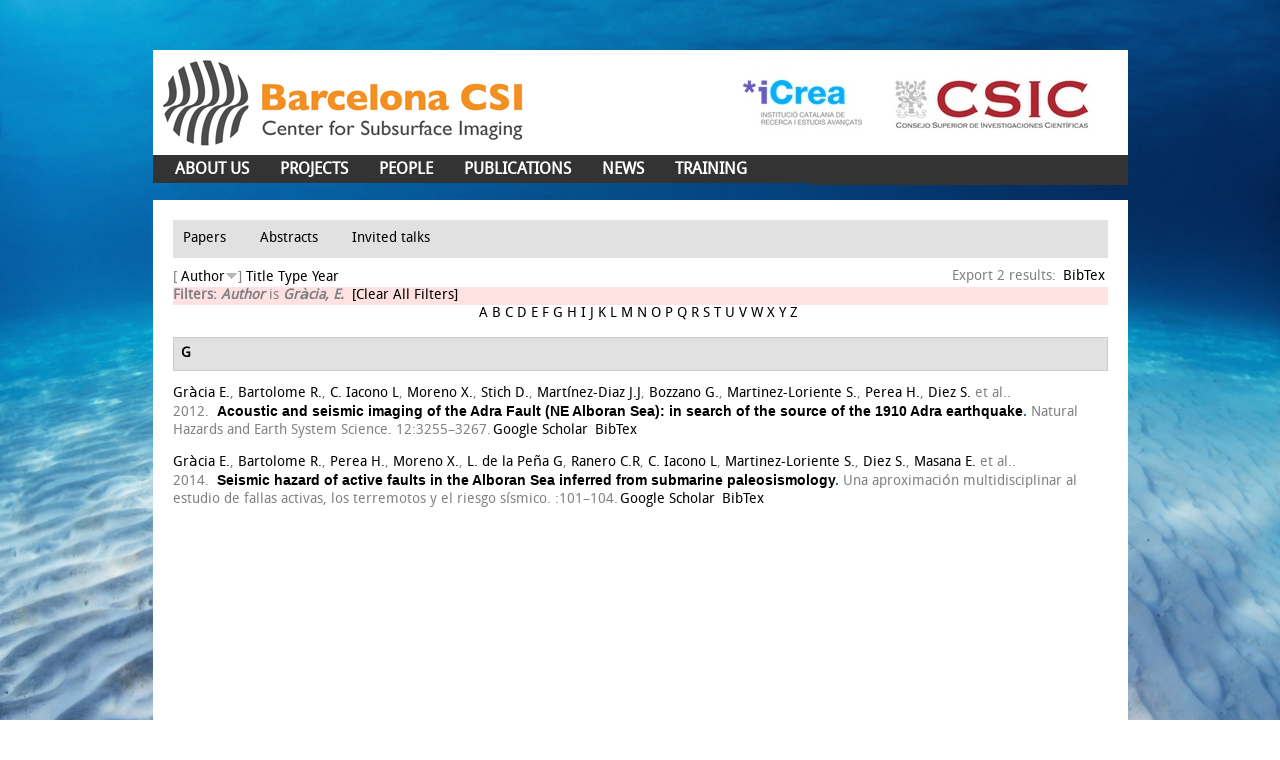

--- FILE ---
content_type: text/html; charset=utf-8
request_url: http://www.barcelona-csi.cmima.csic.es/biblio?page=9&s=author&amp%3Bamp%3Bf%5Bag%5D=L&amp%3Bamp%3Bf%5Bauthor%5D=96&amp%3Bamp%3Bo=desc&amp%3Bf%5Bauthor%5D=111&f%5Bauthor%5D=11&o=desc
body_size: 29287
content:
<!DOCTYPE html>
<!--[if IEMobile 7]><html class="iem7"  lang="en" dir="ltr"><![endif]-->
<!--[if lte IE 6]><html class="lt-ie9 lt-ie8 lt-ie7"  lang="en" dir="ltr"><![endif]-->
<!--[if (IE 7)&(!IEMobile)]><html class="lt-ie9 lt-ie8"  lang="en" dir="ltr"><![endif]-->
<!--[if IE 8]><html class="lt-ie9"  lang="en" dir="ltr"><![endif]-->
<!--[if (gte IE 9)|(gt IEMobile 7)]><!--><html  lang="en" dir="ltr" prefix="content: http://purl.org/rss/1.0/modules/content/ dc: http://purl.org/dc/terms/ foaf: http://xmlns.com/foaf/0.1/ og: http://ogp.me/ns# rdfs: http://www.w3.org/2000/01/rdf-schema# sioc: http://rdfs.org/sioc/ns# sioct: http://rdfs.org/sioc/types# skos: http://www.w3.org/2004/02/skos/core# xsd: http://www.w3.org/2001/XMLSchema#"><!--<![endif]-->

<head>
  <meta charset="utf-8" />
<link rel="shortcut icon" href="http://www.barcelona-csi.cmima.csic.es/sites/all/themes/BarcelonaCIS/favicon.ico" type="image/vnd.microsoft.icon" />
<meta name="Generator" content="Drupal 7 (http://drupal.org)" />
  <title>Biblio | Barcelona CSI</title>

      <meta name="MobileOptimized" content="width">
    <meta name="HandheldFriendly" content="true">
    <meta name="viewport" content="width=device-width">
    <!--[if IEMobile]><meta http-equiv="cleartype" content="on"><![endif]-->

  <style>
@import url("http://www.barcelona-csi.cmima.csic.es/modules/system/system.base.css?rw315j");
</style>
<style media="screen">
@import url("http://www.barcelona-csi.cmima.csic.es/sites/all/modules/codefilter/codefilter.css?rw315j");
</style>
<style>
@import url("http://www.barcelona-csi.cmima.csic.es/modules/comment/comment.css?rw315j");
@import url("http://www.barcelona-csi.cmima.csic.es/sites/all/modules/date/date_api/date.css?rw315j");
@import url("http://www.barcelona-csi.cmima.csic.es/modules/field/theme/field.css?rw315j");
@import url("http://www.barcelona-csi.cmima.csic.es/modules/node/node.css?rw315j");
@import url("http://www.barcelona-csi.cmima.csic.es/modules/search/search.css?rw315j");
@import url("http://www.barcelona-csi.cmima.csic.es/modules/user/user.css?rw315j");
@import url("http://www.barcelona-csi.cmima.csic.es/sites/all/modules/views/css/views.css?rw315j");
@import url("http://www.barcelona-csi.cmima.csic.es/sites/all/modules/ckeditor/css/ckeditor.css?rw315j");
</style>
<style>
@import url("http://www.barcelona-csi.cmima.csic.es/sites/all/modules/ctools/css/ctools.css?rw315j");
@import url("http://www.barcelona-csi.cmima.csic.es/sites/all/modules/biblio/biblio.css?rw315j");
</style>
<style>
@import url("http://www.barcelona-csi.cmima.csic.es/sites/all/themes/BarcelonaCIS/css/html-reset.css?rw315j");
@import url("http://www.barcelona-csi.cmima.csic.es/sites/all/themes/BarcelonaCIS/css/MyFontsWebfontsKit.css?rw315j");
@import url("http://www.barcelona-csi.cmima.csic.es/sites/all/themes/BarcelonaCIS/css/style.css?rw315j");
@import url("http://www.barcelona-csi.cmima.csic.es/sites/all/themes/BarcelonaCIS/css/front-slideshow.css?rw315j");
@import url("http://www.barcelona-csi.cmima.csic.es/sites/all/themes/BarcelonaCIS/css/wireframes.css?rw315j");
@import url("http://www.barcelona-csi.cmima.csic.es/sites/all/themes/BarcelonaCIS/css/layout-fixed.css?rw315j");
@import url("http://www.barcelona-csi.cmima.csic.es/sites/all/themes/BarcelonaCIS/css/page-backgrounds.css?rw315j");
@import url("http://www.barcelona-csi.cmima.csic.es/sites/all/themes/BarcelonaCIS/css/tabs.css?rw315j");
@import url("http://www.barcelona-csi.cmima.csic.es/sites/all/themes/BarcelonaCIS/css/messages.css?rw315j");
@import url("http://www.barcelona-csi.cmima.csic.es/sites/all/themes/BarcelonaCIS/css/pages.css?rw315j");
@import url("http://www.barcelona-csi.cmima.csic.es/sites/all/themes/BarcelonaCIS/css/block-editing.css?rw315j");
@import url("http://www.barcelona-csi.cmima.csic.es/sites/all/themes/BarcelonaCIS/css/blocks.css?rw315j");
@import url("http://www.barcelona-csi.cmima.csic.es/sites/all/themes/BarcelonaCIS/css/navigation.css?rw315j");
@import url("http://www.barcelona-csi.cmima.csic.es/sites/all/themes/BarcelonaCIS/css/panels-styles.css?rw315j");
@import url("http://www.barcelona-csi.cmima.csic.es/sites/all/themes/BarcelonaCIS/css/views-styles.css?rw315j");
@import url("http://www.barcelona-csi.cmima.csic.es/sites/all/themes/BarcelonaCIS/css/nodes.css?rw315j");
@import url("http://www.barcelona-csi.cmima.csic.es/sites/all/themes/BarcelonaCIS/css/comments.css?rw315j");
@import url("http://www.barcelona-csi.cmima.csic.es/sites/all/themes/BarcelonaCIS/css/forms.css?rw315j");
@import url("http://www.barcelona-csi.cmima.csic.es/sites/all/themes/BarcelonaCIS/css/fields.css?rw315j");
</style>
<style media="print">
@import url("http://www.barcelona-csi.cmima.csic.es/sites/all/themes/BarcelonaCIS/css/print.css?rw315j");
</style>
  <script src="http://www.barcelona-csi.cmima.csic.es/sites/all/modules/jquery_update/replace/jquery/1.9/jquery.min.js?v=1.9.1"></script>
<script src="http://www.barcelona-csi.cmima.csic.es/misc/jquery.once.js?v=1.2"></script>
<script src="http://www.barcelona-csi.cmima.csic.es/misc/drupal.js?rw315j"></script>
<script src="http://www.barcelona-csi.cmima.csic.es/sites/all/modules/admin_menu/admin_devel/admin_devel.js?rw315j"></script>
<script src="http://www.barcelona-csi.cmima.csic.es/sites/all/modules/codefilter/codefilter.js?rw315j"></script>
<script src="http://www.barcelona-csi.cmima.csic.es/sites/all/themes/BarcelonaCIS/js/add_target_to_biblio_links.js?rw315j"></script>
<script src="http://www.barcelona-csi.cmima.csic.es/sites/all/themes/BarcelonaCIS/js/functions.js?rw315j"></script>
<script>jQuery.extend(Drupal.settings, {"basePath":"\/","pathPrefix":"","ajaxPageState":{"theme":"STARTERKIT","theme_token":"fVwHfQibFttZPPfw7-X-JVviOTAJbWL2yAgti5Fa-O4","js":{"sites\/all\/modules\/jquery_update\/replace\/jquery\/1.9\/jquery.min.js":1,"misc\/jquery.once.js":1,"misc\/drupal.js":1,"sites\/all\/modules\/admin_menu\/admin_devel\/admin_devel.js":1,"sites\/all\/modules\/codefilter\/codefilter.js":1,"sites\/all\/themes\/BarcelonaCIS\/js\/add_target_to_biblio_links.js":1,"sites\/all\/themes\/BarcelonaCIS\/js\/functions.js":1},"css":{"modules\/system\/system.base.css":1,"modules\/system\/system.menus.css":1,"modules\/system\/system.messages.css":1,"modules\/system\/system.theme.css":1,"sites\/all\/modules\/codefilter\/codefilter.css":1,"modules\/comment\/comment.css":1,"sites\/all\/modules\/date\/date_api\/date.css":1,"modules\/field\/theme\/field.css":1,"modules\/node\/node.css":1,"modules\/search\/search.css":1,"modules\/user\/user.css":1,"sites\/all\/modules\/views\/css\/views.css":1,"sites\/all\/modules\/ckeditor\/css\/ckeditor.css":1,"sites\/all\/modules\/ctools\/css\/ctools.css":1,"sites\/all\/modules\/biblio\/biblio.css":1,"sites\/all\/themes\/BarcelonaCIS\/system.menus.css":1,"sites\/all\/themes\/BarcelonaCIS\/system.messages.css":1,"sites\/all\/themes\/BarcelonaCIS\/system.theme.css":1,"sites\/all\/themes\/BarcelonaCIS\/css\/html-reset.css":1,"sites\/all\/themes\/BarcelonaCIS\/css\/MyFontsWebfontsKit.css":1,"sites\/all\/themes\/BarcelonaCIS\/css\/style.css":1,"sites\/all\/themes\/BarcelonaCIS\/css\/front-slideshow.css":1,"sites\/all\/themes\/BarcelonaCIS\/css\/wireframes.css":1,"sites\/all\/themes\/BarcelonaCIS\/css\/layout-fixed.css":1,"sites\/all\/themes\/BarcelonaCIS\/css\/page-backgrounds.css":1,"sites\/all\/themes\/BarcelonaCIS\/css\/tabs.css":1,"sites\/all\/themes\/BarcelonaCIS\/css\/messages.css":1,"sites\/all\/themes\/BarcelonaCIS\/css\/pages.css":1,"sites\/all\/themes\/BarcelonaCIS\/css\/block-editing.css":1,"sites\/all\/themes\/BarcelonaCIS\/css\/blocks.css":1,"sites\/all\/themes\/BarcelonaCIS\/css\/navigation.css":1,"sites\/all\/themes\/BarcelonaCIS\/css\/panels-styles.css":1,"sites\/all\/themes\/BarcelonaCIS\/css\/views-styles.css":1,"sites\/all\/themes\/BarcelonaCIS\/css\/nodes.css":1,"sites\/all\/themes\/BarcelonaCIS\/css\/comments.css":1,"sites\/all\/themes\/BarcelonaCIS\/css\/forms.css":1,"sites\/all\/themes\/BarcelonaCIS\/css\/fields.css":1,"sites\/all\/themes\/BarcelonaCIS\/css\/print.css":1}}});</script>
      <!--[if lt IE 9]>
    <script src="/sites/all/themes/zen/js/html5-respond.js"></script>
    <![endif]-->
  </head>
<body class="html not-front not-logged-in no-sidebars page-biblio section-biblio" >
      <p id="skip-link">
      <a href="#main-menu" class="element-invisible element-focusable">Jump to navigation</a>
    </p>
      <!DOCTYPE html PUBLIC "-//W3C//DTD XHTML 1.0 Strict//EN" "http://www.w3.org/TR/xhtml1/DTD/xhtml1-strict.dtd">
<html xmlns="http://www.w3.org/1999/xhtml" xml:lang="en" lang="en" dir="ltr">

    <head>
        <title></title>
                        <link href='http://fonts.googleapis.com/css?family=Terminal+Dosis:400,200' rel='stylesheet' type='text/css'>
                </head>
    <body class="">
        <div id="super-wrapper">

            
                            <div id="skip-link"><a href="#main-menu">Jump to Navigation</a></div>
            
            <div id="page-wrapper"><div id="page">
                    
                    <div id="header" class="">

                        <div class="section clearfix">

                                                            <a href="/" title="Home" rel="home" id="logo"><img src="http://www.barcelona-csi.cmima.csic.es/sites/all/themes/BarcelonaCIS/logo.png" alt="Home" /></a>
                                <div class="logos-header">
                                    <img src="/sites/all/themes/BarcelonaCIS/images/logos_header.jpg" alt="icrea and csic logos" />
                                </div>
                            
                                                            <div id="name-and-slogan">
                                    <!--                                                                                                                                <div id="site-name"><strong>
                                                                                          <a href="/" title="Home" rel="home"><span>Barcelona CSI</span></a>
                                                                                        </strong></div>
                                                                                                      
                                    -->
                                </div><!-- /#name-and-slogan -->
                            
                            
                        </div></div><!-- /.section, /#header -->

                    <div id="main-wrapper"><div id="main" class="clearfix with-navigation">

                            <div id="content" class="column column1"><div class="section  ">
                                                                          <div class="region region-highlight">
    <div id="block-menu-menu-publications-menu" class="block block-menu first odd">
      <h2 class="title"><a href="">Publications menu</a></h2>
  
  <div class="content">
    <ul class="menu"><li class="menu__item is-leaf is-active-trail first leaf active-trail"><a href="/biblio" title="" class="menu__link is-active-trail active-trail active">Papers</a></li>
<li class="menu__item is-leaf leaf"><a href="/biblio/abstracts" title="" class="menu__link">Abstracts</a></li>
<li class="menu__item is-leaf last leaf"><a href="/biblio/invited-talks" title="" class="menu__link">Invited talks</a></li>
</ul>  </div>

  </div><!-- /.block -->


<div id="biblio-header" class="clear-block"><div class="biblio-export">Export 2 results: <ul class="biblio-export-buttons"><li class="biblio_bibtex first last"><a href="/biblio/export/bibtex?f%5Bauthor%5D=11" title="Click to download the BibTEX formatted file" rel="nofollow">BibTex</a></li>
</ul></div> [ <a href="/biblio?page=9&amp;s=author&amp;amp%3Bamp%3Bf%5Bag%5D=L&amp;amp%3Bamp%3Bf%5Bauthor%5D=96&amp;amp%3Bamp%3Bo=desc&amp;amp%3Bf%5Bauthor%5D=111&amp;f%5Bauthor%5D=11&amp;o=asc" title="Click a second time to reverse the sort order" class="active active">Author</a><img typeof="foaf:Image" src="http://www.barcelona-csi.cmima.csic.es/sites/all/modules/biblio/misc/arrow-asc.png" alt="(Asc)" />]  <a href="/biblio?page=9&amp;s=title&amp;amp%3Bamp%3Bf%5Bag%5D=L&amp;amp%3Bamp%3Bf%5Bauthor%5D=96&amp;amp%3Bamp%3Bo=desc&amp;amp%3Bf%5Bauthor%5D=111&amp;f%5Bauthor%5D=11&amp;o=asc" title="Click a second time to reverse the sort order" class="active">Title</a>  <a href="/biblio?page=9&amp;s=type&amp;amp%3Bamp%3Bf%5Bag%5D=L&amp;amp%3Bamp%3Bf%5Bauthor%5D=96&amp;amp%3Bamp%3Bo=desc&amp;amp%3Bf%5Bauthor%5D=111&amp;f%5Bauthor%5D=11&amp;o=asc" title="Click a second time to reverse the sort order" class="active">Type</a>  <a href="/biblio?page=9&amp;s=year&amp;amp%3Bamp%3Bf%5Bag%5D=L&amp;amp%3Bamp%3Bf%5Bauthor%5D=96&amp;amp%3Bamp%3Bo=desc&amp;amp%3Bf%5Bauthor%5D=111&amp;f%5Bauthor%5D=11&amp;o=desc" title="Click a second time to reverse the sort order" class="active">Year</a> <div class="biblio-filter-status"><div class="biblio-current-filters"><b>Filters: </b><strong><em class="placeholder">Author</em></strong> is <strong><em class="placeholder">Gràcia, E.</em></strong>&nbsp;&nbsp;<a href="/biblio/filter/clear?page=9&amp;s=author&amp;amp%3Bamp%3Bf%5Bag%5D=L&amp;amp%3Bamp%3Bf%5Bauthor%5D=96&amp;amp%3Bamp%3Bo=desc&amp;amp%3Bf%5Bauthor%5D=111&amp;o=desc">[Clear All Filters]</a></div></div><div class="biblio-alpha-line"><div class="biblio-alpha-line"><a href="/biblio?s=author&amp;f%5Bag%5D=A" rel="nofollow" class="active">A</a>&nbsp;<a href="/biblio?s=author&amp;f%5Bag%5D=B" rel="nofollow" class="active">B</a>&nbsp;<a href="/biblio?s=author&amp;f%5Bag%5D=C" rel="nofollow" class="active">C</a>&nbsp;<a href="/biblio?s=author&amp;f%5Bag%5D=D" rel="nofollow" class="active">D</a>&nbsp;<a href="/biblio?s=author&amp;f%5Bag%5D=E" rel="nofollow" class="active">E</a>&nbsp;<a href="/biblio?s=author&amp;f%5Bag%5D=F" rel="nofollow" class="active">F</a>&nbsp;<a href="/biblio?s=author&amp;f%5Bag%5D=G" rel="nofollow" class="active">G</a>&nbsp;<a href="/biblio?s=author&amp;f%5Bag%5D=H" rel="nofollow" class="active">H</a>&nbsp;<a href="/biblio?s=author&amp;f%5Bag%5D=I" rel="nofollow" class="active">I</a>&nbsp;<a href="/biblio?s=author&amp;f%5Bag%5D=J" rel="nofollow" class="active">J</a>&nbsp;<a href="/biblio?s=author&amp;f%5Bag%5D=K" rel="nofollow" class="active">K</a>&nbsp;<a href="/biblio?s=author&amp;f%5Bag%5D=L" rel="nofollow" class="active">L</a>&nbsp;<a href="/biblio?s=author&amp;f%5Bag%5D=M" rel="nofollow" class="active">M</a>&nbsp;<a href="/biblio?s=author&amp;f%5Bag%5D=N" rel="nofollow" class="active">N</a>&nbsp;<a href="/biblio?s=author&amp;f%5Bag%5D=O" rel="nofollow" class="active">O</a>&nbsp;<a href="/biblio?s=author&amp;f%5Bag%5D=P" rel="nofollow" class="active">P</a>&nbsp;<a href="/biblio?s=author&amp;f%5Bag%5D=Q" rel="nofollow" class="active">Q</a>&nbsp;<a href="/biblio?s=author&amp;f%5Bag%5D=R" rel="nofollow" class="active">R</a>&nbsp;<a href="/biblio?s=author&amp;f%5Bag%5D=S" rel="nofollow" class="active">S</a>&nbsp;<a href="/biblio?s=author&amp;f%5Bag%5D=T" rel="nofollow" class="active">T</a>&nbsp;<a href="/biblio?s=author&amp;f%5Bag%5D=U" rel="nofollow" class="active">U</a>&nbsp;<a href="/biblio?s=author&amp;f%5Bag%5D=V" rel="nofollow" class="active">V</a>&nbsp;<a href="/biblio?s=author&amp;f%5Bag%5D=W" rel="nofollow" class="active">W</a>&nbsp;<a href="/biblio?s=author&amp;f%5Bag%5D=X" rel="nofollow" class="active">X</a>&nbsp;<a href="/biblio?s=author&amp;f%5Bag%5D=Y" rel="nofollow" class="active">Y</a>&nbsp;<a href="/biblio?s=author&amp;f%5Bag%5D=Z" rel="nofollow" class="active">Z</a>&nbsp;</div></div></div><div class="biblio-category-section"><div class="biblio-separator-bar">G</div><div class="biblio-entry"><span class="biblio-authors"><a href="/biblio?page=9&amp;s=author&amp;amp%3Bamp%3Bf%5Bag%5D=L&amp;amp%3Bamp%3Bf%5Bauthor%5D=96&amp;amp%3Bamp%3Bo=desc&amp;amp%3Bf%5Bauthor%5D=111&amp;f%5Bauthor%5D=11&amp;o=desc" rel="nofollow" class="active">Gràcia E.</a>, <a href="/biblio?page=9&amp;s=author&amp;amp%3Bamp%3Bf%5Bag%5D=L&amp;amp%3Bamp%3Bf%5Bauthor%5D=96&amp;amp%3Bamp%3Bo=desc&amp;amp%3Bf%5Bauthor%5D=111&amp;f%5Bauthor%5D=22&amp;o=desc" rel="nofollow" class="active">Bartolome R.</a>, <a href="/biblio?page=9&amp;s=author&amp;amp%3Bamp%3Bf%5Bag%5D=L&amp;amp%3Bamp%3Bf%5Bauthor%5D=96&amp;amp%3Bamp%3Bo=desc&amp;amp%3Bf%5Bauthor%5D=111&amp;f%5Bauthor%5D=12&amp;o=desc" rel="nofollow" class="active">C. Iacono L</a>, <a href="/biblio?page=9&amp;s=author&amp;amp%3Bamp%3Bf%5Bag%5D=L&amp;amp%3Bamp%3Bf%5Bauthor%5D=96&amp;amp%3Bamp%3Bo=desc&amp;amp%3Bf%5Bauthor%5D=111&amp;f%5Bauthor%5D=167&amp;o=desc" rel="nofollow" class="active">Moreno X.</a>, <a href="/biblio?page=9&amp;s=author&amp;amp%3Bamp%3Bf%5Bag%5D=L&amp;amp%3Bamp%3Bf%5Bauthor%5D=96&amp;amp%3Bamp%3Bo=desc&amp;amp%3Bf%5Bauthor%5D=111&amp;f%5Bauthor%5D=23&amp;o=desc" rel="nofollow" class="active">Stich D.</a>, <a href="/biblio?page=9&amp;s=author&amp;amp%3Bamp%3Bf%5Bag%5D=L&amp;amp%3Bamp%3Bf%5Bauthor%5D=96&amp;amp%3Bamp%3Bo=desc&amp;amp%3Bf%5Bauthor%5D=111&amp;f%5Bauthor%5D=168&amp;o=desc" rel="nofollow" class="active">Martínez-Diaz J.J</a>, <a href="/biblio?page=9&amp;s=author&amp;amp%3Bamp%3Bf%5Bag%5D=L&amp;amp%3Bamp%3Bf%5Bauthor%5D=96&amp;amp%3Bamp%3Bo=desc&amp;amp%3Bf%5Bauthor%5D=111&amp;f%5Bauthor%5D=169&amp;o=desc" rel="nofollow" class="active">Bozzano G.</a>, <a href="/biblio?page=9&amp;s=author&amp;amp%3Bamp%3Bf%5Bag%5D=L&amp;amp%3Bamp%3Bf%5Bauthor%5D=96&amp;amp%3Bamp%3Bo=desc&amp;amp%3Bf%5Bauthor%5D=111&amp;f%5Bauthor%5D=24&amp;o=desc" rel="nofollow" class="active">Martinez-Loriente S.</a>, <a href="/biblio?page=9&amp;s=author&amp;amp%3Bamp%3Bf%5Bag%5D=L&amp;amp%3Bamp%3Bf%5Bauthor%5D=96&amp;amp%3Bamp%3Bo=desc&amp;amp%3Bf%5Bauthor%5D=111&amp;f%5Bauthor%5D=13&amp;o=desc" rel="nofollow" class="active">Perea H.</a>, <a href="/biblio?page=9&amp;s=author&amp;amp%3Bamp%3Bf%5Bag%5D=L&amp;amp%3Bamp%3Bf%5Bauthor%5D=96&amp;amp%3Bamp%3Bo=desc&amp;amp%3Bf%5Bauthor%5D=111&amp;f%5Bauthor%5D=170&amp;o=desc" rel="nofollow" class="active">Diez S.</a> et al.</span>.&nbsp; 
2012.&nbsp;&nbsp;<span class="biblio-title"><a href="/node/2516">Acoustic and seismic imaging of the Adra Fault (NE Alboran Sea): in search of the source of the 1910 Adra earthquake</a>. </span>Natural Hazards and Earth System Science. 12:3255–3267.<span class="Z3988" title="ctx_ver=Z39.88-2004&amp;rft_val_fmt=info%3Aofi%2Ffmt%3Akev%3Amtx%3Ajournal&amp;rft.atitle=%7BAcoustic+and+seismic+imaging+of+the+Adra+Fault+%28NE+Alboran+Sea%29%3A+in+search+of+the+source+of+the+1910+Adra+earthquake%7D&amp;rft.title=Natural+Hazards+and+Earth+System+Science&amp;rft.issn=1684-9981&amp;rft.date=2012&amp;rft.volume=12&amp;rft.spage=3255%E2%80%933267&amp;rft.aulast=Gr%C3%A0cia&amp;rft.aufirst=E.&amp;rft.au=Bartolome%2C+R.&amp;rft.au=Iacono%2C+Lo&amp;rft.au=Moreno%2C+X.&amp;rft.au=Stich%2C+D.&amp;rft.au=Mart%C3%ADnez-Diaz%2C+J.&amp;rft.au=Bozzano%2C+G.&amp;rft.au=Martinez-Loriente%2C+S.&amp;rft.au=Perea%2C+H.&amp;rft.au=Diez%2C+S.&amp;rft.au=Masana%2C+E.&amp;rft.au=Danobeitia%2C+J.&amp;rft.au=Tello%2C+O.&amp;rft.au=Sanz%2C+J.&amp;rft.au=Carre%C3%B1o%2C+E.&amp;rft.pub=European+Geosciences+Union&amp;rft_id=info%3Adoi%2F10.5194%2Fnhess-12-3255-2012"></span><ul class="biblio-export-buttons"><li class="biblio_google_scholar first"><a href="http://scholar.google.com/scholar?btnG=Search%2BScholar&amp;as_q=%22Acoustic%2Band%2Bseismic%2Bimaging%2Bof%2Bthe%2BAdra%2BFault%2BNE%2BAlboran%2BSea%3A%2Bin%2Bsearch%2Bof%2Bthe%2Bsource%2Bof%2Bthe%2B1910%2BAdra%2Bearthquake%22&amp;as_sauthors=Gr%C3%A0cia&amp;as_occt=any&amp;as_epq=&amp;as_oq=&amp;as_eq=&amp;as_publication=&amp;as_ylo=&amp;as_yhi=&amp;as_sdtAAP=1&amp;as_sdtp=1" title="Click to search Google Scholar for this entry" rel="nofollow">Google Scholar</a></li>
<li class="biblio_bibtex last"><a href="/biblio/export/bibtex/2516" title="Click to download the BibTEX formatted file" rel="nofollow">BibTex</a></li>
</ul></div><div class="biblio-entry"><span class="biblio-authors"><a href="/biblio?page=9&amp;s=author&amp;amp%3Bamp%3Bf%5Bag%5D=L&amp;amp%3Bamp%3Bf%5Bauthor%5D=96&amp;amp%3Bamp%3Bo=desc&amp;amp%3Bf%5Bauthor%5D=111&amp;f%5Bauthor%5D=11&amp;o=desc" rel="nofollow" class="active">Gràcia E.</a>, <a href="/biblio?page=9&amp;s=author&amp;amp%3Bamp%3Bf%5Bag%5D=L&amp;amp%3Bamp%3Bf%5Bauthor%5D=96&amp;amp%3Bamp%3Bo=desc&amp;amp%3Bf%5Bauthor%5D=111&amp;f%5Bauthor%5D=22&amp;o=desc" rel="nofollow" class="active">Bartolome R.</a>, <a href="/biblio?page=9&amp;s=author&amp;amp%3Bamp%3Bf%5Bag%5D=L&amp;amp%3Bamp%3Bf%5Bauthor%5D=96&amp;amp%3Bamp%3Bo=desc&amp;amp%3Bf%5Bauthor%5D=111&amp;f%5Bauthor%5D=13&amp;o=desc" rel="nofollow" class="active">Perea H.</a>, <a href="/biblio?page=9&amp;s=author&amp;amp%3Bamp%3Bf%5Bag%5D=L&amp;amp%3Bamp%3Bf%5Bauthor%5D=96&amp;amp%3Bamp%3Bo=desc&amp;amp%3Bf%5Bauthor%5D=111&amp;f%5Bauthor%5D=167&amp;o=desc" rel="nofollow" class="active">Moreno X.</a>, <a href="/biblio?page=9&amp;s=author&amp;amp%3Bamp%3Bf%5Bag%5D=L&amp;amp%3Bamp%3Bf%5Bauthor%5D=96&amp;amp%3Bamp%3Bo=desc&amp;amp%3Bf%5Bauthor%5D=111&amp;f%5Bauthor%5D=919&amp;o=desc" rel="nofollow" class="active">L. de la Peña G</a>, <a href="/biblio?page=9&amp;s=author&amp;amp%3Bamp%3Bf%5Bag%5D=L&amp;amp%3Bamp%3Bf%5Bauthor%5D=96&amp;amp%3Bamp%3Bo=desc&amp;amp%3Bf%5Bauthor%5D=111&amp;f%5Bauthor%5D=450&amp;o=desc" rel="nofollow" class="active">Ranero C.R</a>, <a href="/biblio?page=9&amp;s=author&amp;amp%3Bamp%3Bf%5Bag%5D=L&amp;amp%3Bamp%3Bf%5Bauthor%5D=96&amp;amp%3Bamp%3Bo=desc&amp;amp%3Bf%5Bauthor%5D=111&amp;f%5Bauthor%5D=12&amp;o=desc" rel="nofollow" class="active">C. Iacono L</a>, <a href="/biblio?page=9&amp;s=author&amp;amp%3Bamp%3Bf%5Bag%5D=L&amp;amp%3Bamp%3Bf%5Bauthor%5D=96&amp;amp%3Bamp%3Bo=desc&amp;amp%3Bf%5Bauthor%5D=111&amp;f%5Bauthor%5D=24&amp;o=desc" rel="nofollow" class="active">Martinez-Loriente S.</a>, <a href="/biblio?page=9&amp;s=author&amp;amp%3Bamp%3Bf%5Bag%5D=L&amp;amp%3Bamp%3Bf%5Bauthor%5D=96&amp;amp%3Bamp%3Bo=desc&amp;amp%3Bf%5Bauthor%5D=111&amp;f%5Bauthor%5D=170&amp;o=desc" rel="nofollow" class="active">Diez S.</a>, <a href="/biblio?page=9&amp;s=author&amp;amp%3Bamp%3Bf%5Bag%5D=L&amp;amp%3Bamp%3Bf%5Bauthor%5D=96&amp;amp%3Bamp%3Bo=desc&amp;amp%3Bf%5Bauthor%5D=111&amp;f%5Bauthor%5D=171&amp;o=desc" rel="nofollow" class="active">Masana E.</a> et al.</span>.&nbsp; 
2014.&nbsp;&nbsp;<span class="biblio-title"><a href="/node/2578">Seismic hazard of active faults in the Alboran Sea inferred from submarine paleosismology</a>. </span>Una aproximación multidisciplinar al estudio de fallas activas, los terremotos y el riesgo sísmico. :101–104.<span class="Z3988" title="ctx_ver=Z39.88-2004&amp;rft_val_fmt=info%3Aofi%2Ffmt%3Akev%3Amtx%3Abook&amp;rft.atitle=%7BSeismic+hazard+of+active+faults+in+the+Alboran+Sea+inferred+from+submarine+paleosismology%7D&amp;rft.title=Una+aproximaci%C3%B3n+multidisciplinar+al+estudio+de+fallas+activas%2C+los+terremotos+y+el+riesgo+s%C3%ADsmico&amp;rft.btitle=Una+aproximaci%C3%B3n+multidisciplinar+al+estudio+de+fallas+activas%2C+los+terremotos+y+el+riesgo+s%C3%ADsmico&amp;rft.isbn=978-84-617-2049-1&amp;rft.date=2014&amp;rft.spage=101%E2%80%93104&amp;rft.aulast=Gr%C3%A0cia&amp;rft.aufirst=E.&amp;rft.au=Bartolome%2C+R.&amp;rft.au=Perea%2C+H.&amp;rft.au=Moreno%2C+X.&amp;rft.au=de+la+Pe%C3%B1a%2C+G%C3%B3mez&amp;rft.au=Ranero%2C+C.R&amp;rft.au=Iacono%2C+Lo&amp;rft.au=Martinez-Loriente%2C+S.&amp;rft.au=Diez%2C+S.&amp;rft.au=Masana%2C+E.&amp;rft.au=Da%C3%B1obeitia%2C+J."></span><ul class="biblio-export-buttons"><li class="biblio_google_scholar first"><a href="http://scholar.google.com/scholar?btnG=Search%2BScholar&amp;as_q=%22Seismic%2Bhazard%2Bof%2Bactive%2Bfaults%2Bin%2Bthe%2BAlboran%2BSea%2Binferred%2Bfrom%2Bsubmarine%2Bpaleosismology%22&amp;as_sauthors=Gr%C3%A0cia&amp;as_occt=any&amp;as_epq=&amp;as_oq=&amp;as_eq=&amp;as_publication=&amp;as_ylo=&amp;as_yhi=&amp;as_sdtAAP=1&amp;as_sdtp=1" title="Click to search Google Scholar for this entry" rel="nofollow">Google Scholar</a></li>
<li class="biblio_bibtex last"><a href="/biblio/export/bibtex/2578" title="Click to download the BibTEX formatted file" rel="nofollow">BibTex</a></li>
</ul></div></div>  </div>


                                    <!--                                                              <h1 class="title">Biblio</h1>
                                                                                                                                                                          <div class="tabs"></div>
                                                                        -->
                                    <div id="content-area">

                                    </div>
                                </div></div><!-- /.section, /#content -->

                                                        <div id="navigation"><div class="section clearfix">
                                    
                                      <div class="region region-navigation">
    <div id="block-system-main-menu" class="block block-system block-menu first last odd">
  
  <div class="content">
    <ul class="menu"><li class="menu__item is-expanded first expanded"><a href="/node/13" class="menu__link">ABOUT US</a><ul class="menu"><li class="menu__item is-leaf first leaf"><a href="/node/13" class="menu__link">HISTORY</a></li>
<li class="menu__item is-leaf leaf"><a href="/node/15" class="menu__link">RESEARCH LINES</a></li>
<li class="menu__item is-leaf last leaf"><a href="/node/14" class="menu__link">FACILITIES</a></li>
</ul></li>
<li class="menu__item is-expanded expanded"><a href="/public-funding" title="" class="menu__link">PROJECTS</a><ul class="menu"><li class="menu__item is-leaf first leaf"><a href="/public-funding%20" title="" class="menu__link">PUBLIC FUNDING</a></li>
<li class="menu__item is-leaf last leaf"><a href="/industry-funding" title="" class="menu__link">INDUSTRY FUNDING</a></li>
</ul></li>
<li class="menu__item is-leaf leaf"><a href="/people" title="" class="menu__link">PEOPLE</a></li>
<li class="menu__item is-leaf is-active-trail leaf active-trail"><a href="/biblio" title="" class="menu__link is-active-trail active-trail active">PUBLICATIONS</a></li>
<li class="menu__item is-leaf leaf"><a href="/news" title="" class="menu__link">NEWS</a></li>
<li class="menu__item is-leaf last leaf"><a href="/training" class="menu__link">TRAINING</a></li>
</ul>  </div>

  </div><!-- /.block -->
  </div>

                                </div></div><!-- /.section, /#navigation -->
                            
                            
                                                        
                            
                            
                        </div></div><!-- /#main, /#main-wrapper -->

                                            <div id="footer"><div class="section">

                                                                  <footer id="footer" class="region region-footer">
    <div id="block-menu-menu-footer-menu" class="block block-menu first odd">
  
  <div class="content">
    <ul class="menu"><li class="menu__item is-leaf first leaf"><a href="/location" title="" class="menu__link">location</a></li>
<li class="menu__item is-leaf leaf"><a href="/cruises" title="" class="menu__link">cruises</a></li>
<li class="menu__item is-leaf leaf"><a href="/links" title="" class="menu__link">links</a></li>
<li class="menu__item is-leaf leaf"><a href="/software-development" title="" class="menu__link">software dev</a></li>
<li class="menu__item is-leaf last leaf"><a href="/user" title="" class="menu__link">intranet</a></li>
</ul>  </div>

  </div><!-- /.block -->
<div id="block-menu-menu-replica-menu-footer" class="block block-menu last even">
  
  <div class="content">
    <ul class="menu"><li class="menu__item is-leaf first leaf"><a href="/node/13" title="" class="menu__link">about us</a></li>
<li class="menu__item is-leaf leaf"><a href="/public-funding" title="" class="menu__link">projects</a></li>
<li class="menu__item is-leaf leaf"><a href="/people" title="" class="menu__link">people</a></li>
<li class="menu__item is-leaf is-active-trail leaf active-trail"><a href="/biblio" title="" class="menu__link is-active-trail active-trail active">publications</a></li>
<li class="menu__item is-leaf leaf"><a href="/news" title="" class="menu__link">news</a></li>
<li class="menu__item is-leaf last leaf"><a href="/training" title="" class="menu__link">training</a></li>
</ul>  </div>

  </div><!-- /.block -->
  </footer>

                            </div></div><!-- /.section, /#footer -->
                    
                </div></div><!-- /#page, /#page-wrapper -->

            
                        <!--<div class="menu_footer">
            <ul id="main-menu" class="links clearfix"><li class="menu-288 first"><a href="/node/13">ABOUT US</a></li>
<li class="menu-287"><a href="/public-funding" title="">PROJECTS</a></li>
<li class="menu-290"><a href="/people" title="">PEOPLE</a></li>
<li class="menu-323 active-trail active"><a href="/biblio" title="" class="active-trail active">PUBLICATIONS</a></li>
<li class="menu-289"><a href="/news" title="">NEWS</a></li>
<li class="menu-346 last"><a href="/training">TRAINING</a></li>
</ul>            </div>-->
        </div>
    </body>
</html>
  </body>
</html>
